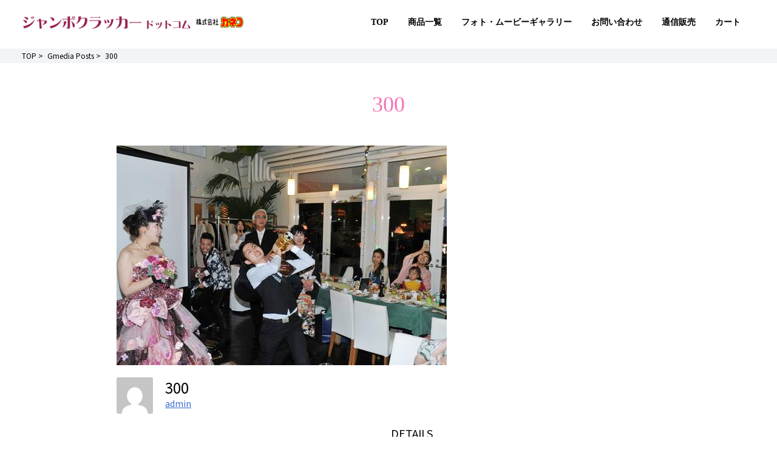

--- FILE ---
content_type: text/html; charset=UTF-8
request_url: https://www.jumbocracker.com/gmedia/300-jpg/
body_size: 15444
content:
<!DOCTYPE html>
<html lang="ja">

<head>

  <meta charset="UTF-8">
  <meta http-equiv="X-UA-Compatible" content="IE=edge">
  <meta name="viewport" content="width=device-width, initial-scale=1">
  <title>300 | ジャンボクラッカー.com</title>
  <link rel="profile" href="http://gmpg.org/xfn/11">
  <link rel="pingback" href="https://www.jumbocracker.com/xmlrpc.php">
  <script src="https://cdn.tailwindcss.com"></script>
  <link href="https://unpkg.com/aos@2.3.1/dist/aos.css" rel="stylesheet">
  <link rel="icon" href="https://www.jumbocracker.com/wp-content/themes/jumbocracker/favicon.ico" />
  <!-- <link rel="apple-touch-icon" sizes="180x180" href="https://www.jumbocracker.com/wp-content/themes/jumbocracker/icon/apple-touch-icon.png">
<link rel="icon" type="image/png" sizes="32x32" href="https://www.jumbocracker.com/wp-content/themes/jumbocracker/icon/favicon-32x32.png">
<link rel="icon" type="image/png" sizes="16x16" href="https://www.jumbocracker.com/wp-content/themes/jumbocracker/icon/favicon-16x16.png">
<link rel="manifest" href="https://www.jumbocracker.com/wp-content/themes/jumbocracker/icon/site.webmanifest">
<link rel="mask-icon" href="https://www.jumbocracker.com/wp-content/themes/jumbocracker/icon/safari-pinned-tab.svg" color="#5bbad5">
<meta name="msapplication-TileColor" content="#da532c">
<meta name="theme-color" content="#ffffff"> -->

  <link rel="stylesheet" href="https://cdn.jsdelivr.net/npm/swiper@9/swiper-bundle.min.css" />

  <link rel="stylesheet" href="https://www.jumbocracker.com/wp-content/themes/jumbocracker/style.css?param=aaa" type="text/css" />

<!-- Google tag (gtag.js) -->
<script async src="https://www.googletagmanager.com/gtag/js?id=AW-940128387"></script>
<script>
  window.dataLayer = window.dataLayer || [];
  function gtag(){dataLayer.push(arguments);}
  gtag('js', new Date());

  gtag('config', 'AW-940128387');
</script>
<script>
window.addEventListener('DOMContentLoaded', function () {
if (window.location.pathname === '/contact/') {
// 問い合わせ完了
if (document.querySelectorAll('.mw_wp_form_complete').length > 0) {
gtag('event', 'conversion', { 'send_to': 'AW-940128387/QifcCK3UluwaEIPxpMAD' });
}
// 問い合わせ確認画面拡張CV
if (document.querySelectorAll('.mw_wp_form_confirm.mw_wp_form_preview').length > 0) {
const email = document.querySelector('[name="mail1"]').value;
const tel = document.querySelector('[name="tel[data]"]').value.replace(/[^0-9]/g, '').replace('0', '+81') || "";
gtag('set', 'user_data', {
'email': email,
'phone_number': tel
});
}
}
// お問い合わせクリック
document.querySelectorAll('[href*="https://www.jumbocracker.com/contact"]').forEach(function (element) {
element.addEventListener('click', function () {
gtag('event', 'conversion', { 'send_to': 'AW-940128387/FsomCJCn8vAaEIPxpMAD' });
});
});
// 通話クリック
document.querySelectorAll('[href*="tel:"]').forEach(function (element) {
element.addEventListener('click', function () {
gtag('event', 'conversion', { 'send_to': 'AW-940128387/57RcCNrt9vAaEIPxpMAD' });
});
});
// 通販ページ閲覧
if (window.location.pathname === '/shop/') {
gtag('event', 'conversion', { 'send_to': 'AW-940128387/ToogCKLI8vAaEIPxpMAD' });
}
// 通販購入完了ページ
if (window.location.pathname === '/checkout/') {
var form = document.querySelector('form');
form.addEventListener("submit", function () {
gtag('event', 'conversion', {
'send_to': 'AW-940128387/8EOPCP2V8fAaEIPxpMAD'
});
})
}
});
</script>
  <title>300 &#8211; ジャンボクラッカー.com</title>
<meta name='robots' content='max-image-preview:large' />
<link rel="alternate" type="application/rss+xml" title="ジャンボクラッカー.com &raquo; フィード" href="https://www.jumbocracker.com/feed/" />
<link rel="alternate" type="application/rss+xml" title="ジャンボクラッカー.com &raquo; コメントフィード" href="https://www.jumbocracker.com/comments/feed/" />
		<!-- Gmedia Open Graph Meta Image -->
		<meta property="og:title" content="300"/>
		<meta property="og:description" content="カネコのジャンボクラッカー公式サイト"/>
		<meta property="og:image" content="https://www.jumbocracker.com/wp-content/grand-media/image/300.jpg"/>
		<!-- End Gmedia Open Graph Meta Image -->
		<link rel="alternate" type="application/rss+xml" title="ジャンボクラッカー.com &raquo; 300 のコメントのフィード" href="https://www.jumbocracker.com/gmedia/300-jpg/feed/" />
<link rel="alternate" title="oEmbed (JSON)" type="application/json+oembed" href="https://www.jumbocracker.com/wp-json/oembed/1.0/embed?url=https%3A%2F%2Fwww.jumbocracker.com%2Fgmedia%2F300-jpg%2F" />
<link rel="alternate" title="oEmbed (XML)" type="text/xml+oembed" href="https://www.jumbocracker.com/wp-json/oembed/1.0/embed?url=https%3A%2F%2Fwww.jumbocracker.com%2Fgmedia%2F300-jpg%2F&#038;format=xml" />
		<!-- This site uses the Google Analytics by MonsterInsights plugin v9.11.1 - Using Analytics tracking - https://www.monsterinsights.com/ -->
							<script src="//www.googletagmanager.com/gtag/js?id=G-1S95VTXL10"  data-cfasync="false" data-wpfc-render="false" type="text/javascript" async></script>
			<script data-cfasync="false" data-wpfc-render="false" type="text/javascript">
				var mi_version = '9.11.1';
				var mi_track_user = true;
				var mi_no_track_reason = '';
								var MonsterInsightsDefaultLocations = {"page_location":"https:\/\/www.jumbocracker.com\/gmedia\/300-jpg\/"};
								if ( typeof MonsterInsightsPrivacyGuardFilter === 'function' ) {
					var MonsterInsightsLocations = (typeof MonsterInsightsExcludeQuery === 'object') ? MonsterInsightsPrivacyGuardFilter( MonsterInsightsExcludeQuery ) : MonsterInsightsPrivacyGuardFilter( MonsterInsightsDefaultLocations );
				} else {
					var MonsterInsightsLocations = (typeof MonsterInsightsExcludeQuery === 'object') ? MonsterInsightsExcludeQuery : MonsterInsightsDefaultLocations;
				}

								var disableStrs = [
										'ga-disable-G-1S95VTXL10',
									];

				/* Function to detect opted out users */
				function __gtagTrackerIsOptedOut() {
					for (var index = 0; index < disableStrs.length; index++) {
						if (document.cookie.indexOf(disableStrs[index] + '=true') > -1) {
							return true;
						}
					}

					return false;
				}

				/* Disable tracking if the opt-out cookie exists. */
				if (__gtagTrackerIsOptedOut()) {
					for (var index = 0; index < disableStrs.length; index++) {
						window[disableStrs[index]] = true;
					}
				}

				/* Opt-out function */
				function __gtagTrackerOptout() {
					for (var index = 0; index < disableStrs.length; index++) {
						document.cookie = disableStrs[index] + '=true; expires=Thu, 31 Dec 2099 23:59:59 UTC; path=/';
						window[disableStrs[index]] = true;
					}
				}

				if ('undefined' === typeof gaOptout) {
					function gaOptout() {
						__gtagTrackerOptout();
					}
				}
								window.dataLayer = window.dataLayer || [];

				window.MonsterInsightsDualTracker = {
					helpers: {},
					trackers: {},
				};
				if (mi_track_user) {
					function __gtagDataLayer() {
						dataLayer.push(arguments);
					}

					function __gtagTracker(type, name, parameters) {
						if (!parameters) {
							parameters = {};
						}

						if (parameters.send_to) {
							__gtagDataLayer.apply(null, arguments);
							return;
						}

						if (type === 'event') {
														parameters.send_to = monsterinsights_frontend.v4_id;
							var hookName = name;
							if (typeof parameters['event_category'] !== 'undefined') {
								hookName = parameters['event_category'] + ':' + name;
							}

							if (typeof MonsterInsightsDualTracker.trackers[hookName] !== 'undefined') {
								MonsterInsightsDualTracker.trackers[hookName](parameters);
							} else {
								__gtagDataLayer('event', name, parameters);
							}
							
						} else {
							__gtagDataLayer.apply(null, arguments);
						}
					}

					__gtagTracker('js', new Date());
					__gtagTracker('set', {
						'developer_id.dZGIzZG': true,
											});
					if ( MonsterInsightsLocations.page_location ) {
						__gtagTracker('set', MonsterInsightsLocations);
					}
										__gtagTracker('config', 'G-1S95VTXL10', {"forceSSL":"true","link_attribution":"true"} );
										window.gtag = __gtagTracker;										(function () {
						/* https://developers.google.com/analytics/devguides/collection/analyticsjs/ */
						/* ga and __gaTracker compatibility shim. */
						var noopfn = function () {
							return null;
						};
						var newtracker = function () {
							return new Tracker();
						};
						var Tracker = function () {
							return null;
						};
						var p = Tracker.prototype;
						p.get = noopfn;
						p.set = noopfn;
						p.send = function () {
							var args = Array.prototype.slice.call(arguments);
							args.unshift('send');
							__gaTracker.apply(null, args);
						};
						var __gaTracker = function () {
							var len = arguments.length;
							if (len === 0) {
								return;
							}
							var f = arguments[len - 1];
							if (typeof f !== 'object' || f === null || typeof f.hitCallback !== 'function') {
								if ('send' === arguments[0]) {
									var hitConverted, hitObject = false, action;
									if ('event' === arguments[1]) {
										if ('undefined' !== typeof arguments[3]) {
											hitObject = {
												'eventAction': arguments[3],
												'eventCategory': arguments[2],
												'eventLabel': arguments[4],
												'value': arguments[5] ? arguments[5] : 1,
											}
										}
									}
									if ('pageview' === arguments[1]) {
										if ('undefined' !== typeof arguments[2]) {
											hitObject = {
												'eventAction': 'page_view',
												'page_path': arguments[2],
											}
										}
									}
									if (typeof arguments[2] === 'object') {
										hitObject = arguments[2];
									}
									if (typeof arguments[5] === 'object') {
										Object.assign(hitObject, arguments[5]);
									}
									if ('undefined' !== typeof arguments[1].hitType) {
										hitObject = arguments[1];
										if ('pageview' === hitObject.hitType) {
											hitObject.eventAction = 'page_view';
										}
									}
									if (hitObject) {
										action = 'timing' === arguments[1].hitType ? 'timing_complete' : hitObject.eventAction;
										hitConverted = mapArgs(hitObject);
										__gtagTracker('event', action, hitConverted);
									}
								}
								return;
							}

							function mapArgs(args) {
								var arg, hit = {};
								var gaMap = {
									'eventCategory': 'event_category',
									'eventAction': 'event_action',
									'eventLabel': 'event_label',
									'eventValue': 'event_value',
									'nonInteraction': 'non_interaction',
									'timingCategory': 'event_category',
									'timingVar': 'name',
									'timingValue': 'value',
									'timingLabel': 'event_label',
									'page': 'page_path',
									'location': 'page_location',
									'title': 'page_title',
									'referrer' : 'page_referrer',
								};
								for (arg in args) {
																		if (!(!args.hasOwnProperty(arg) || !gaMap.hasOwnProperty(arg))) {
										hit[gaMap[arg]] = args[arg];
									} else {
										hit[arg] = args[arg];
									}
								}
								return hit;
							}

							try {
								f.hitCallback();
							} catch (ex) {
							}
						};
						__gaTracker.create = newtracker;
						__gaTracker.getByName = newtracker;
						__gaTracker.getAll = function () {
							return [];
						};
						__gaTracker.remove = noopfn;
						__gaTracker.loaded = true;
						window['__gaTracker'] = __gaTracker;
					})();
									} else {
										console.log("");
					(function () {
						function __gtagTracker() {
							return null;
						}

						window['__gtagTracker'] = __gtagTracker;
						window['gtag'] = __gtagTracker;
					})();
									}
			</script>
							<!-- / Google Analytics by MonsterInsights -->
		<style id='wp-img-auto-sizes-contain-inline-css' type='text/css'>
img:is([sizes=auto i],[sizes^="auto," i]){contain-intrinsic-size:3000px 1500px}
/*# sourceURL=wp-img-auto-sizes-contain-inline-css */
</style>
<link rel='stylesheet' id='algori_image_video_slider-cgb-slick-css-css' href='https://www.jumbocracker.com/wp-content/plugins/algori-image-video-slider/dist/slick/slick.css?ver=6.9' type='text/css' media='all' />
<link rel='stylesheet' id='algori_image_video_slider-cgb-slick-theme-css-css' href='https://www.jumbocracker.com/wp-content/plugins/algori-image-video-slider/dist/slick/slick-theme.css?ver=6.9' type='text/css' media='all' />
<style id='wp-emoji-styles-inline-css' type='text/css'>

	img.wp-smiley, img.emoji {
		display: inline !important;
		border: none !important;
		box-shadow: none !important;
		height: 1em !important;
		width: 1em !important;
		margin: 0 0.07em !important;
		vertical-align: -0.1em !important;
		background: none !important;
		padding: 0 !important;
	}
/*# sourceURL=wp-emoji-styles-inline-css */
</style>
<style id='wp-block-library-inline-css' type='text/css'>
:root{--wp-block-synced-color:#7a00df;--wp-block-synced-color--rgb:122,0,223;--wp-bound-block-color:var(--wp-block-synced-color);--wp-editor-canvas-background:#ddd;--wp-admin-theme-color:#007cba;--wp-admin-theme-color--rgb:0,124,186;--wp-admin-theme-color-darker-10:#006ba1;--wp-admin-theme-color-darker-10--rgb:0,107,160.5;--wp-admin-theme-color-darker-20:#005a87;--wp-admin-theme-color-darker-20--rgb:0,90,135;--wp-admin-border-width-focus:2px}@media (min-resolution:192dpi){:root{--wp-admin-border-width-focus:1.5px}}.wp-element-button{cursor:pointer}:root .has-very-light-gray-background-color{background-color:#eee}:root .has-very-dark-gray-background-color{background-color:#313131}:root .has-very-light-gray-color{color:#eee}:root .has-very-dark-gray-color{color:#313131}:root .has-vivid-green-cyan-to-vivid-cyan-blue-gradient-background{background:linear-gradient(135deg,#00d084,#0693e3)}:root .has-purple-crush-gradient-background{background:linear-gradient(135deg,#34e2e4,#4721fb 50%,#ab1dfe)}:root .has-hazy-dawn-gradient-background{background:linear-gradient(135deg,#faaca8,#dad0ec)}:root .has-subdued-olive-gradient-background{background:linear-gradient(135deg,#fafae1,#67a671)}:root .has-atomic-cream-gradient-background{background:linear-gradient(135deg,#fdd79a,#004a59)}:root .has-nightshade-gradient-background{background:linear-gradient(135deg,#330968,#31cdcf)}:root .has-midnight-gradient-background{background:linear-gradient(135deg,#020381,#2874fc)}:root{--wp--preset--font-size--normal:16px;--wp--preset--font-size--huge:42px}.has-regular-font-size{font-size:1em}.has-larger-font-size{font-size:2.625em}.has-normal-font-size{font-size:var(--wp--preset--font-size--normal)}.has-huge-font-size{font-size:var(--wp--preset--font-size--huge)}.has-text-align-center{text-align:center}.has-text-align-left{text-align:left}.has-text-align-right{text-align:right}.has-fit-text{white-space:nowrap!important}#end-resizable-editor-section{display:none}.aligncenter{clear:both}.items-justified-left{justify-content:flex-start}.items-justified-center{justify-content:center}.items-justified-right{justify-content:flex-end}.items-justified-space-between{justify-content:space-between}.screen-reader-text{border:0;clip-path:inset(50%);height:1px;margin:-1px;overflow:hidden;padding:0;position:absolute;width:1px;word-wrap:normal!important}.screen-reader-text:focus{background-color:#ddd;clip-path:none;color:#444;display:block;font-size:1em;height:auto;left:5px;line-height:normal;padding:15px 23px 14px;text-decoration:none;top:5px;width:auto;z-index:100000}html :where(.has-border-color){border-style:solid}html :where([style*=border-top-color]){border-top-style:solid}html :where([style*=border-right-color]){border-right-style:solid}html :where([style*=border-bottom-color]){border-bottom-style:solid}html :where([style*=border-left-color]){border-left-style:solid}html :where([style*=border-width]){border-style:solid}html :where([style*=border-top-width]){border-top-style:solid}html :where([style*=border-right-width]){border-right-style:solid}html :where([style*=border-bottom-width]){border-bottom-style:solid}html :where([style*=border-left-width]){border-left-style:solid}html :where(img[class*=wp-image-]){height:auto;max-width:100%}:where(figure){margin:0 0 1em}html :where(.is-position-sticky){--wp-admin--admin-bar--position-offset:var(--wp-admin--admin-bar--height,0px)}@media screen and (max-width:600px){html :where(.is-position-sticky){--wp-admin--admin-bar--position-offset:0px}}

/*# sourceURL=wp-block-library-inline-css */
</style><style id='global-styles-inline-css' type='text/css'>
:root{--wp--preset--aspect-ratio--square: 1;--wp--preset--aspect-ratio--4-3: 4/3;--wp--preset--aspect-ratio--3-4: 3/4;--wp--preset--aspect-ratio--3-2: 3/2;--wp--preset--aspect-ratio--2-3: 2/3;--wp--preset--aspect-ratio--16-9: 16/9;--wp--preset--aspect-ratio--9-16: 9/16;--wp--preset--color--black: #000000;--wp--preset--color--cyan-bluish-gray: #abb8c3;--wp--preset--color--white: #ffffff;--wp--preset--color--pale-pink: #f78da7;--wp--preset--color--vivid-red: #cf2e2e;--wp--preset--color--luminous-vivid-orange: #ff6900;--wp--preset--color--luminous-vivid-amber: #fcb900;--wp--preset--color--light-green-cyan: #7bdcb5;--wp--preset--color--vivid-green-cyan: #00d084;--wp--preset--color--pale-cyan-blue: #8ed1fc;--wp--preset--color--vivid-cyan-blue: #0693e3;--wp--preset--color--vivid-purple: #9b51e0;--wp--preset--gradient--vivid-cyan-blue-to-vivid-purple: linear-gradient(135deg,rgb(6,147,227) 0%,rgb(155,81,224) 100%);--wp--preset--gradient--light-green-cyan-to-vivid-green-cyan: linear-gradient(135deg,rgb(122,220,180) 0%,rgb(0,208,130) 100%);--wp--preset--gradient--luminous-vivid-amber-to-luminous-vivid-orange: linear-gradient(135deg,rgb(252,185,0) 0%,rgb(255,105,0) 100%);--wp--preset--gradient--luminous-vivid-orange-to-vivid-red: linear-gradient(135deg,rgb(255,105,0) 0%,rgb(207,46,46) 100%);--wp--preset--gradient--very-light-gray-to-cyan-bluish-gray: linear-gradient(135deg,rgb(238,238,238) 0%,rgb(169,184,195) 100%);--wp--preset--gradient--cool-to-warm-spectrum: linear-gradient(135deg,rgb(74,234,220) 0%,rgb(151,120,209) 20%,rgb(207,42,186) 40%,rgb(238,44,130) 60%,rgb(251,105,98) 80%,rgb(254,248,76) 100%);--wp--preset--gradient--blush-light-purple: linear-gradient(135deg,rgb(255,206,236) 0%,rgb(152,150,240) 100%);--wp--preset--gradient--blush-bordeaux: linear-gradient(135deg,rgb(254,205,165) 0%,rgb(254,45,45) 50%,rgb(107,0,62) 100%);--wp--preset--gradient--luminous-dusk: linear-gradient(135deg,rgb(255,203,112) 0%,rgb(199,81,192) 50%,rgb(65,88,208) 100%);--wp--preset--gradient--pale-ocean: linear-gradient(135deg,rgb(255,245,203) 0%,rgb(182,227,212) 50%,rgb(51,167,181) 100%);--wp--preset--gradient--electric-grass: linear-gradient(135deg,rgb(202,248,128) 0%,rgb(113,206,126) 100%);--wp--preset--gradient--midnight: linear-gradient(135deg,rgb(2,3,129) 0%,rgb(40,116,252) 100%);--wp--preset--font-size--small: 13px;--wp--preset--font-size--medium: 20px;--wp--preset--font-size--large: 36px;--wp--preset--font-size--x-large: 42px;--wp--preset--spacing--20: 0.44rem;--wp--preset--spacing--30: 0.67rem;--wp--preset--spacing--40: 1rem;--wp--preset--spacing--50: 1.5rem;--wp--preset--spacing--60: 2.25rem;--wp--preset--spacing--70: 3.38rem;--wp--preset--spacing--80: 5.06rem;--wp--preset--shadow--natural: 6px 6px 9px rgba(0, 0, 0, 0.2);--wp--preset--shadow--deep: 12px 12px 50px rgba(0, 0, 0, 0.4);--wp--preset--shadow--sharp: 6px 6px 0px rgba(0, 0, 0, 0.2);--wp--preset--shadow--outlined: 6px 6px 0px -3px rgb(255, 255, 255), 6px 6px rgb(0, 0, 0);--wp--preset--shadow--crisp: 6px 6px 0px rgb(0, 0, 0);}:where(.is-layout-flex){gap: 0.5em;}:where(.is-layout-grid){gap: 0.5em;}body .is-layout-flex{display: flex;}.is-layout-flex{flex-wrap: wrap;align-items: center;}.is-layout-flex > :is(*, div){margin: 0;}body .is-layout-grid{display: grid;}.is-layout-grid > :is(*, div){margin: 0;}:where(.wp-block-columns.is-layout-flex){gap: 2em;}:where(.wp-block-columns.is-layout-grid){gap: 2em;}:where(.wp-block-post-template.is-layout-flex){gap: 1.25em;}:where(.wp-block-post-template.is-layout-grid){gap: 1.25em;}.has-black-color{color: var(--wp--preset--color--black) !important;}.has-cyan-bluish-gray-color{color: var(--wp--preset--color--cyan-bluish-gray) !important;}.has-white-color{color: var(--wp--preset--color--white) !important;}.has-pale-pink-color{color: var(--wp--preset--color--pale-pink) !important;}.has-vivid-red-color{color: var(--wp--preset--color--vivid-red) !important;}.has-luminous-vivid-orange-color{color: var(--wp--preset--color--luminous-vivid-orange) !important;}.has-luminous-vivid-amber-color{color: var(--wp--preset--color--luminous-vivid-amber) !important;}.has-light-green-cyan-color{color: var(--wp--preset--color--light-green-cyan) !important;}.has-vivid-green-cyan-color{color: var(--wp--preset--color--vivid-green-cyan) !important;}.has-pale-cyan-blue-color{color: var(--wp--preset--color--pale-cyan-blue) !important;}.has-vivid-cyan-blue-color{color: var(--wp--preset--color--vivid-cyan-blue) !important;}.has-vivid-purple-color{color: var(--wp--preset--color--vivid-purple) !important;}.has-black-background-color{background-color: var(--wp--preset--color--black) !important;}.has-cyan-bluish-gray-background-color{background-color: var(--wp--preset--color--cyan-bluish-gray) !important;}.has-white-background-color{background-color: var(--wp--preset--color--white) !important;}.has-pale-pink-background-color{background-color: var(--wp--preset--color--pale-pink) !important;}.has-vivid-red-background-color{background-color: var(--wp--preset--color--vivid-red) !important;}.has-luminous-vivid-orange-background-color{background-color: var(--wp--preset--color--luminous-vivid-orange) !important;}.has-luminous-vivid-amber-background-color{background-color: var(--wp--preset--color--luminous-vivid-amber) !important;}.has-light-green-cyan-background-color{background-color: var(--wp--preset--color--light-green-cyan) !important;}.has-vivid-green-cyan-background-color{background-color: var(--wp--preset--color--vivid-green-cyan) !important;}.has-pale-cyan-blue-background-color{background-color: var(--wp--preset--color--pale-cyan-blue) !important;}.has-vivid-cyan-blue-background-color{background-color: var(--wp--preset--color--vivid-cyan-blue) !important;}.has-vivid-purple-background-color{background-color: var(--wp--preset--color--vivid-purple) !important;}.has-black-border-color{border-color: var(--wp--preset--color--black) !important;}.has-cyan-bluish-gray-border-color{border-color: var(--wp--preset--color--cyan-bluish-gray) !important;}.has-white-border-color{border-color: var(--wp--preset--color--white) !important;}.has-pale-pink-border-color{border-color: var(--wp--preset--color--pale-pink) !important;}.has-vivid-red-border-color{border-color: var(--wp--preset--color--vivid-red) !important;}.has-luminous-vivid-orange-border-color{border-color: var(--wp--preset--color--luminous-vivid-orange) !important;}.has-luminous-vivid-amber-border-color{border-color: var(--wp--preset--color--luminous-vivid-amber) !important;}.has-light-green-cyan-border-color{border-color: var(--wp--preset--color--light-green-cyan) !important;}.has-vivid-green-cyan-border-color{border-color: var(--wp--preset--color--vivid-green-cyan) !important;}.has-pale-cyan-blue-border-color{border-color: var(--wp--preset--color--pale-cyan-blue) !important;}.has-vivid-cyan-blue-border-color{border-color: var(--wp--preset--color--vivid-cyan-blue) !important;}.has-vivid-purple-border-color{border-color: var(--wp--preset--color--vivid-purple) !important;}.has-vivid-cyan-blue-to-vivid-purple-gradient-background{background: var(--wp--preset--gradient--vivid-cyan-blue-to-vivid-purple) !important;}.has-light-green-cyan-to-vivid-green-cyan-gradient-background{background: var(--wp--preset--gradient--light-green-cyan-to-vivid-green-cyan) !important;}.has-luminous-vivid-amber-to-luminous-vivid-orange-gradient-background{background: var(--wp--preset--gradient--luminous-vivid-amber-to-luminous-vivid-orange) !important;}.has-luminous-vivid-orange-to-vivid-red-gradient-background{background: var(--wp--preset--gradient--luminous-vivid-orange-to-vivid-red) !important;}.has-very-light-gray-to-cyan-bluish-gray-gradient-background{background: var(--wp--preset--gradient--very-light-gray-to-cyan-bluish-gray) !important;}.has-cool-to-warm-spectrum-gradient-background{background: var(--wp--preset--gradient--cool-to-warm-spectrum) !important;}.has-blush-light-purple-gradient-background{background: var(--wp--preset--gradient--blush-light-purple) !important;}.has-blush-bordeaux-gradient-background{background: var(--wp--preset--gradient--blush-bordeaux) !important;}.has-luminous-dusk-gradient-background{background: var(--wp--preset--gradient--luminous-dusk) !important;}.has-pale-ocean-gradient-background{background: var(--wp--preset--gradient--pale-ocean) !important;}.has-electric-grass-gradient-background{background: var(--wp--preset--gradient--electric-grass) !important;}.has-midnight-gradient-background{background: var(--wp--preset--gradient--midnight) !important;}.has-small-font-size{font-size: var(--wp--preset--font-size--small) !important;}.has-medium-font-size{font-size: var(--wp--preset--font-size--medium) !important;}.has-large-font-size{font-size: var(--wp--preset--font-size--large) !important;}.has-x-large-font-size{font-size: var(--wp--preset--font-size--x-large) !important;}
/*# sourceURL=global-styles-inline-css */
</style>

<style id='classic-theme-styles-inline-css' type='text/css'>
/*! This file is auto-generated */
.wp-block-button__link{color:#fff;background-color:#32373c;border-radius:9999px;box-shadow:none;text-decoration:none;padding:calc(.667em + 2px) calc(1.333em + 2px);font-size:1.125em}.wp-block-file__button{background:#32373c;color:#fff;text-decoration:none}
/*# sourceURL=/wp-includes/css/classic-themes.min.css */
</style>
<link rel='stylesheet' id='woocommerce-layout-css' href='https://www.jumbocracker.com/wp-content/plugins/woocommerce/assets/css/woocommerce-layout.css?ver=7.7.0' type='text/css' media='all' />
<link rel='stylesheet' id='woocommerce-smallscreen-css' href='https://www.jumbocracker.com/wp-content/plugins/woocommerce/assets/css/woocommerce-smallscreen.css?ver=7.7.0' type='text/css' media='only screen and (max-width: 768px)' />
<link rel='stylesheet' id='woocommerce-general-css' href='https://www.jumbocracker.com/wp-content/plugins/woocommerce/assets/css/woocommerce.css?ver=7.7.0' type='text/css' media='all' />
<style id='woocommerce-inline-inline-css' type='text/css'>
.woocommerce form .form-row .required { visibility: visible; }
/*# sourceURL=woocommerce-inline-inline-css */
</style>
<link rel='stylesheet' id='gmedia-global-frontend-css' href='https://www.jumbocracker.com/wp-content/plugins/grand-media/assets/gmedia.global.front.css?ver=1.15.0' type='text/css' media='all' />
<script type="text/javascript" src="https://www.jumbocracker.com/wp-includes/js/jquery/jquery.min.js?ver=3.7.1" id="jquery-core-js"></script>
<script type="text/javascript" src="https://www.jumbocracker.com/wp-includes/js/jquery/jquery-migrate.min.js?ver=3.4.1" id="jquery-migrate-js"></script>
<script type="text/javascript" src="https://www.jumbocracker.com/wp-content/plugins/algori-image-video-slider/dist/slick/slick.js?ver=6.9" id="algori_image_video_slider-cgb-slick-js-js"></script>
<script type="text/javascript" id="algori_image_video_slider-cgb-slick-js-js-after">
/* <![CDATA[ */
jQuery( document ).ready(function($) { $(".wp-block-algori-image-video-slider-block-algori-image-video-slider").slick({ }); });
//# sourceURL=algori_image_video_slider-cgb-slick-js-js-after
/* ]]> */
</script>
<script type="text/javascript" src="https://www.jumbocracker.com/wp-content/plugins/google-analytics-for-wordpress/assets/js/frontend-gtag.min.js?ver=9.11.1" id="monsterinsights-frontend-script-js" async="async" data-wp-strategy="async"></script>
<script data-cfasync="false" data-wpfc-render="false" type="text/javascript" id='monsterinsights-frontend-script-js-extra'>/* <![CDATA[ */
var monsterinsights_frontend = {"js_events_tracking":"true","download_extensions":"doc,pdf,ppt,zip,xls,docx,pptx,xlsx","inbound_paths":"[{\"path\":\"\\\/go\\\/\",\"label\":\"affiliate\"},{\"path\":\"\\\/recommend\\\/\",\"label\":\"affiliate\"}]","home_url":"https:\/\/www.jumbocracker.com","hash_tracking":"false","v4_id":"G-1S95VTXL10"};/* ]]> */
</script>
<link rel="https://api.w.org/" href="https://www.jumbocracker.com/wp-json/" /><link rel="EditURI" type="application/rsd+xml" title="RSD" href="https://www.jumbocracker.com/xmlrpc.php?rsd" />
<meta name="generator" content="WordPress 6.9" />
<meta name="generator" content="WooCommerce 7.7.0" />
<link rel='shortlink' href='https://www.jumbocracker.com/?p=949' />

<!-- <meta name="GmediaGallery" version="1.22.0/1.8.0" license="" /> -->
	<noscript><style>.woocommerce-product-gallery{ opacity: 1 !important; }</style></noscript>
	</head>

<body>
  <header class="fixed top-0 w-full pt-4 pb-6 z-50">
    <div class="container flex items-center">

      <div class="w-3/5 max-w-[278px]">
        <a href="https://www.jumbocracker.com/">
          <img class="block" src="https://www.jumbocracker.com/wp-content/themes/jumbocracker/img/logo-header.png" alt="ジャンボクラッカードットコム">
        </a>
      </div>
      <div class="w-20 mx-2">
        <img class="block" src="https://www.jumbocracker.com/wp-content/themes/jumbocracker/img/logo-kaneko-s.png" alt="株式会社カネコ">
      </div>

      <div class="ml-auto flex">
        <a class="lg:hidden mr-4" href="https://www.jumbocracker.com/cart">
          <svg class="w-6" xmlns="http://www.w3.org/2000/svg" viewBox="0 0 29.367 28">
            <g id="グループ_52" data-name="グループ 52" transform="translate(-3 -3.5)">
              <path id="パス_11" data-name="パス 11" d="M14.217,22.871h12.5l2.619-11.114H11.861Zm14.576,2.747h-16.6L8.123,6.247H3V3.5h7.148L11.3,9.029H32.367Z" fill="#972153" fill-rule="evenodd" />
              <circle id="楕円形_31" data-name="楕円形 31" cx="1.765" cy="1.765" r="1.765" transform="translate(13.366 27.971)" fill="#972153" />
              <circle id="楕円形_32" data-name="楕円形 32" cx="1.765" cy="1.765" r="1.765" transform="translate(26.626 27.971)" fill="#972153" />
            </g>
          </svg>
        </a>

        <button class="text-[#972153] lg:hidden" onclick="toggleMenu()" id="spMenu">
          <svg class="w-6 h-6" viewBox='0 0 24 24' version='1.1' xmlns='http://www.w3.org/2000/svg' xmlns:xlink='http://www.w3.org/1999/xlink'>
            <title>menu_line</title>
            <g id='页面-1' stroke='none' stroke-width='1' fill='none' fill-rule='evenodd'>
              <g id='Editor' transform='translate(-1248.000000, 0.000000)' fill-rule='nonzero'>
                <g id='menu_line' transform='translate(1248.000000, 0.000000)'>
                  <rect id='矩形' transform='translate(12.000000, 12.000000) scale(-1, 1) translate(-12.000000, -12.000000) ' x='0' y='0' width='24' height='24'></rect>
                  <path d='M20,18 C20.5523,18 21,18.4477 21,19 C21,19.51285 20.613973,19.9355092 20.1166239,19.9932725 L20,20 L4,20 C3.44772,20 3,19.5523 3,19 C3,18.48715 3.38604429,18.0644908 3.88337975,18.0067275 L4,18 L20,18 Z M20,11 C20.5523,11 21,11.4477 21,12 C21,12.5523 20.5523,13 20,13 L4,13 C3.44772,13 3,12.5523 3,12 C3,11.4477 3.44772,11 4,11 L20,11 Z M20,4 C20.5523,4 21,4.44772 21,5 C21,5.55228 20.5523,6 20,6 L4,6 C3.44772,6 3,5.55228 3,5 C3,4.44772 3.44772,4 4,4 L20,4 Z' id='形状' class="fill-current"></path>
                </g>
              </g>
            </g>
          </svg>
        </button>
      </div>

      <ul class="absolute top-14 right-1 mx-1 drop-shadow lg:drop-shadow-none lg:leading-tight lg:relative lg:top-auto bg-white lg:!flex lg:justify-end lg:gap-x-4 text-sm serif font-bold" id="spMenuList" style="display: none;">
        <li class="border-b border-gray-200 lg:border-0 hover:bg-gray-100 transition"><a class="block px-4 py-3" href="https://www.jumbocracker.com/">TOP</a></li>
        <li class="border-b border-gray-200 lg:border-0 hover:bg-gray-100 transition"><a class="block px-4 py-3" href="https://www.jumbocracker.com/products">商品一覧</a></li>
        <li class="border-b border-gray-100 lg:border-0 hover:bg-gray-100 transition"><a class="block px-4 py-3" href="https://www.jumbocracker.com/gallery">フォト・ムービーギャラリー</a></li>
        <li class="border-b border-gray-100 lg:border-0 hover:bg-gray-100 transition lg:hidden"><a class="block px-4 py-3" href="https://www.jumbocracker.com/wedding">結婚式でのご利用について</a></li>
        <li class="border-b border-gray-100 lg:border-0 hover:bg-gray-100 transition lg:hidden"><a class="block px-4 py-3" href="https://www.jumbocracker.com/events">イベントでのご利用について</a></li>
		<li class="border-b border-gray-100 lg:border-0 hover:bg-gray-100 transition"><a class="block px-4 py-3" href="https://www.jumbocracker.com/contact">お問い合わせ</a></li>
        <li class="border-b border-gray-100 lg:border-0 hover:bg-gray-100 transition"><a class="block px-4 py-3" href="https://www.jumbocracker.com/shop">通信販売</a></li>
        <li class="border-b border-gray-100 lg:border-0 hover:bg-gray-100 transition lg:hidden"><a class="block px-4 py-3" href="https://www.jumbocracker.com/news">新着情報一覧</a></li>
        <li class="border-b border-gray-100 lg:border-0 hover:bg-gray-100 transition lg:hidden"><a class="block px-4 py-3" href="https://www.jumbocracker.com/media">メディア掲載履歴一覧</a></li>
        <li class="border-b border-gray-100 lg:border-0 hover:bg-gray-100 transition lg:hidden"><a class="block px-4 py-3" href="https://www.jumbocracker.com/original">オリジナルクラッカー製作</a></li>
        <li class="border-b border-gray-100 lg:border-0 hover:bg-gray-100 transition lg:hidden"><a class="block px-4 py-3" href="https://www.jumbocracker.com/download">販促資料ダウンロード<span class="text-xs lg:hidden">（お取り扱い会社様向け）</span></a></li>
        <li class="border-b border-gray-100 lg:border-0 hover:bg-gray-100 transition lg:hidden"><a class="block px-4 py-3" href="https://www.p-kaneko.co.jp/%E4%BC%9A%E7%A4%BE%E6%A6%82%E8%A6%81" target="_blank">会社概要<span class="text-xs">（コーポレートサイト）</span></a></li>
        <li class="border-b border-gray-100 lg:border-0 hover:bg-gray-100 transition lg:hidden"><a class="block px-4 py-3" href="https://www.jumbocracker.com/tokushoho">特定商取引法上の表記</a></li>
        <li class="border-b border-gray-100 lg:border-0 hover:bg-gray-100 transition lg:hidden"><a class="block px-4 py-3" href="https://www.jumbocracker.com/privacy-policy">プライバシーポリシー</a></li>
        <li class="border-b border-gray-100 lg:border-0 hover:bg-gray-100 transition hidden lg:inline-block"><a class="block px-4 py-3" href="https://www.jumbocracker.com/cart">カート</a></li>
      </ul>
    </div>
  </header>
<main class="overflow-hidden pt-14 md:pt-16 lg:pt-20">

  <div class="bg-gray-100">
    <div class="container mx-auto text-xs space-x-1 px-4 py-1">
      <!-- Breadcrumb NavXT 7.2.0 -->
<span property="itemListElement" typeof="ListItem"><a property="item" typeof="WebPage" title="Go to ジャンボクラッカー.com." href="https://www.jumbocracker.com" class="home" >TOP</a><meta property="position" content="1"></span> &gt; <span property="itemListElement" typeof="ListItem"><a property="item" typeof="WebPage" title="Gmedia Postsへ移動する" href="https://www.jumbocracker.com/gmedia/" class="archive post-gmedia-archive" ><span property="name">Gmedia Posts</span></a><meta property="position" content="2"></span> &gt; <span property="itemListElement" typeof="ListItem"><span property="name" class="post post-gmedia current-item">300</span><meta property="url" content="https://www.jumbocracker.com/gmedia/300-jpg/"><meta property="position" content="3"></span>    </div>
  </div>
  
  <div class="container text-center py-12">
    <p class="serif text-pink-400 text-4xl">
    300    </p>
  </div>
  
  <section class="pb-16">
    <div class="container">
      <div class="post-format max-w-4xl mx-auto mb-4" >
        <div class="GmediaGallery_SinglePage">					<a class="gmedia-item-link" rel="gmedia-item"						href="https://www.jumbocracker.com/wp-content/grand-media/image/300.jpg"><img class="gmedia-item"							style="max-width:100%;"							src="https://www.jumbocracker.com/wp-content/grand-media/image/300.jpg"							alt="300"/></a>										<div class="gmsingle_wrapper gmsingle_clearfix">						<script type="text/html" class="gm_script2html">							<div class="gmsingle_photo_header gmsingle_clearfix">								<div class="gmsingle_name_wrap gmsingle_clearfix">																			<div class="gmsingle_user_avatar">											<a class="gmsingle_user_avatar_link"												href="https://www.jumbocracker.com/author/admin/"><img													src="https://secure.gravatar.com/avatar/b18cb2bcb74ae24453a44a51dad07d81b7c45c1ac6c6f5c2939dc921ecc34211?s=60&#038;d=mm&#038;r=g" alt=""/></a>										</div>																		<div class="gmsingle_title_author">										<div class="gmsingle_title">											300											&nbsp;										</div>										<div class="gmsingle_author_name">											<a class="gmsingle_author_link"												href="https://www.jumbocracker.com/author/admin/">admin</a>										</div>									</div>								</div>							</div>						</script>						<div class="gmsingle_photo_info">							<div class="gmsingle_description_wrap">																<script type="text/html" class="gm_script2html">																	</script>							</div>							<script type="text/html" class="gm_script2html">																<div class="gmsingle_details_section">									<div class="gmsingle_details_title">Details</div>									<div class="gmsingle_slide_details">																				<div class='gmsingle_meta'>																						<div class='gmsingle_clearfix'>												<span class='gmsingle_meta_key'>Uploaded</span>												<span class='gmsingle_meta_value'>2023年4月22日</span>											</div>										</div>									</div>								</div>							</script>						</div>					</div>					<style>						.gmsingle_clearfix {							display: block;						}						.gmsingle_clearfix::after {							visibility: hidden;							display: block;							font-size: 0;							content: ' ';							clear: both;							height: 0;						}						.gmsingle_wrapper {							margin: 0 auto;						}						.gmsingle_wrapper * {							-webkit-box-sizing: border-box;							-moz-box-sizing: border-box;							box-sizing: border-box;						}						.gmsingle_photo_header {							margin-bottom: 15px;						}						.gmsingle_name_wrap {							padding: 24px 0 2px 80px;							height: 85px;							max-width: 100%;							overflow: hidden;							white-space: nowrap;							position: relative;						}						.gmsingle_name_wrap .gmsingle_user_avatar {							position: absolute;							top: 20px;							left: 0;						}						.gmsingle_name_wrap .gmsingle_user_avatar a.gmsingle_user_avatar_link {							display: block;							text-decoration: none;						}						.gmsingle_name_wrap .gmsingle_user_avatar img {							height: 60px !important;							width: auto;							overflow: hidden;							border-radius: 3px;						}						.gmsingle_name_wrap .gmsingle_title_author {							display: inline-block;							vertical-align: top;							max-width: 100%;						}						.gmsingle_name_wrap .gmsingle_title_author .gmsingle_title {							text-rendering: auto;							font-weight: 100;							font-size: 24px;							width: 100%;							overflow: hidden;							white-space: nowrap;							text-overflow: ellipsis;							margin: 0;							padding: 1px 0;							height: 1.1em;							line-height: 1;							box-sizing: content-box;							letter-spacing: 0;							text-transform: capitalize;						}						.gmsingle_name_wrap .gmsingle_title_author > div {							font-size: 14px;						}						.gmsingle_name_wrap .gmsingle_title_author .gmsingle_author_name {							float: left;						}						.gmsingle_name_wrap .gmsingle_title_author a {							font-size: inherit;						}						.gmsingle_photo_info {							display: flex;							flex-wrap: wrap;						}						.gmsingle_details_title {							margin: 0;							padding: 0;							text-transform: uppercase;							font-size: 18px;							line-height: 1em;							font-weight: 300;							height: 1.1em;							display: inline-block;							overflow: visible;							border: none;						}						.gmsingle_description_wrap {							flex: 1;							overflow: hidden;							min-width: 220px;							max-width: 100%;							padding-right: 7px;							margin-bottom: 30px;						}						.gmsingle_description_wrap .gmsingle_terms {							overflow: hidden;							margin: 0;							position: relative;							font-size: 14px;							font-weight: 300;						}						.gmsingle_description_wrap .gmsingle_term_label {							margin-right: 10px;						}						.gmsingle_description_wrap .gmsingle_term_label:empty {							display: none;						}						.gmsingle_description_wrap .gmsingle_terms .gmsingle_term {							display: inline-block;							margin: 0 12px 1px 0;						}						.gmsingle_description_wrap .gmsingle_terms .gmsingle_term a {							white-space: nowrap;						}						.gmsingle_details_section {							flex: 1;							width: 33%;							padding-right: 7px;							padding-left: 7px;							min-width: 220px;							max-width: 100%;						}						.gmsingle_details_section .gmsingle_slide_details {							margin: 20px 0;						}						.gmsingle_location_section {							flex: 1;							width: 27%;							padding-right: 7px;							padding-left: 7px;							min-width: 220px;							max-width: 100%;						}						.gmsingle_location_section .gmsingle_location_info {							margin: 20px 0;						}						.gmsingle_location_section .gmsingle_location_info * {							display: block;						}						.gmsingle_location_section .gmsingle_location_info img {							width: 100%;							height: auto;						}						.gmsingle_badges {							border-bottom: 1px solid rgba(0, 0, 0, 0.1);							padding-bottom: 17px;							margin-bottom: 12px;							text-align: left;							font-weight: 300;						}						.gmsingle_badges__column {							display: inline-block;							vertical-align: top;							width: 40%;							min-width: 80px;						}						.gmsingle_badges__column .gmsingle_badges__label {							font-size: 14px;						}						.gmsingle_badges__column .gmsingle_badges__count {							font-size: 20px;							line-height: 1em;							margin-top: 1px;						}						.gmsingle_exif {							border-bottom: 1px solid rgba(0, 0, 0, 0.1);							padding-bottom: 12px;							margin-bottom: 12px;							text-align: left;							font-size: 14px;							line-height: 1.7em;							font-weight: 300;						}						.gmsingle_exif .gmsingle_camera_settings .gmsingle_separator {							font-weight: 200;							padding: 0 5px;							display: inline-block;						}						.gmsingle_meta {							padding-bottom: 12px;							margin-bottom: 12px;							text-align: left;							font-size: 14px;							line-height: 1.2em;							font-weight: 300;						}						.gmsingle_meta .gmsingle_meta_key {							float: left;							padding: 3px 0;							width: 40%;							min-width: 80px;						}						.gmsingle_meta .gmsingle_meta_value {							float: left;							white-space: nowrap;							padding: 3px 0;							text-transform: capitalize;						}					</style>					</div>      </div>
    </div>
  </section>

  
</main>

<footer class="bg-[#972153] pt-8 pb-2 md:pt-16 text-white">
  <div class="container mx-auto px-8">
    <div class="md:flex flex-row-reverse md:flex-row gap-x-16">
      <div class="">
        <div class="mb-8">
          <a class="w-3/5 max-w-[278px]" href="https://www.jumbocracker.com/">
            <img src="https://www.jumbocracker.com/wp-content/themes/jumbocracker/img/logo-footer.png" alt="ジャンボクラッカードットコム">
          </a>
        </div>
        <div class="flex-1 leading-loose lg:flex lg:space-x-16">
          <ul class="text-left text-sm space-y-2 lg:text-base mb-2">
            <li><a class=" hover:underline" href="https://www.jumbocracker.com/products">商品一覧1</a></li>
            <li>
              <ul class="pl-4 leading-loose">
                <li><a class=" hover:underline" href="https://www.jumbocracker.com/products/jumbo">巨大クラッカー</a></li>
				<li><a class=" hover:underline" href="https://www.jumbocracker.com/products/flora">巨大クラッカーフローラ</a></li>
				<li><a class=" hover:underline" href="https://www.jumbocracker.com/products/purewhite">巨大クラッカーピュアホワイト</a></li>
                <li><a class=" hover:underline" href="https://www.jumbocracker.com/products/big_bottle">ビッグボトルクラッカー</a></li>
				<li><a class=" hover:underline" href="https://www.jumbocracker.com/products/premium_bazooka">プレミアムバズーカ</a></li>
                <li><a class=" hover:underline" href="https://www.jumbocracker.com/products/big_candy">ビッグキャンディポップ</a></li>
                <li><a class=" hover:underline" href="https://www.jumbocracker.com/products/happy_parachute">ハッピーパラシュート</a></li>
				<li><a class=" hover:underline" href="https://www.jumbocracker.com/products/flower_shower_dx">フラワーシャワーデラックス</a></li>
                <li><a class=" hover:underline" href="https://www.jumbocracker.com/products/candy_pop">キャンディポップクラッカー</a></li>
              </ul>
            </li>
          </ul>
          <ul class="text-left text-sm space-y-2 lg:text-base mb-2">
            <li><a class=" hover:underline" href="https://www.jumbocracker.com/products">商品一覧2</a></li>
            <li>
              <ul class="pl-4 leading-loose">
                <li><a class=" hover:underline" href="https://www.jumbocracker.com/products/nanairo">なないろクラッカー</a></li>
                <li><a class=" hover:underline" href="https://www.jumbocracker.com/products/concert_shower">コンサートシャワー</a></li>
                <li><a class=" hover:underline" href="https://www.jumbocracker.com/products/parachute_bottle">パラシュートボトル</a></li>
                <li><a class=" hover:underline" href="https://www.jumbocracker.com/products/kirakira">キラキラテープシャワー</a></li>
                <li><a class=" hover:underline" href="https://www.jumbocracker.com/products/photoprops">フォトプロップスクラッカー</a></li>
				<li><a class=" hover:underline" href="https://www.jumbocracker.com/products/jumbo_gender_reveal">巨大ジェンダーリビール</a></li>
				<li><a class=" hover:underline" href="https://www.jumbocracker.com/products/gr_decorative_ball">ジェンダーリビールくすだま</a></li>
                <li><a class=" hover:underline" href="https://www.jumbocracker.com/products/gender_reveal">ジェンダーリビールクラッカー</a></li>
              </ul>
            </li>
          </ul>
          <ul class="text-left text-sm space-y-2 lg:text-base mb-2">
            <li><a class=" hover:underline" href="https://www.jumbocracker.com/gallery">フォト・ムービーギャラリー</a></li>
            <li><a class=" hover:underline" href="https://www.jumbocracker.com/wedding">結婚式でのご利用について</a></li>
            <li><a class=" hover:underline" href="https://www.jumbocracker.com/events">イベントでのご利用について</a></li>
            <li><a class=" hover:underline" href="https://www.jumbocracker.com/shop">通信販売</a></li>
            <li><a class=" hover:underline" href="https://www.jumbocracker.com/news">新着情報一覧</a></li>
            <li><a class=" hover:underline" href="https://www.jumbocracker.com/media">メディア掲載履歴一覧</a></li>
            <li><a class=" hover:underline" href="https://www.jumbocracker.com/qa">よくある質問</a></li>
            <li><a class=" hover:underline" href="https://www.jumbocracker.com/warning">製品仕様上の注意</a></li>
            <li><a class=" hover:underline" href="https://www.jumbocracker.com/howto">引き紐の引き方</a></li>
          </ul>
          <ul class="text-left text-sm space-y-2 lg:text-base mb-2">
            <li><a class=" hover:underline" href="https://www.jumbocracker.com/original">オリジナルクラッカー製作</a></li>
            <li><a class=" hover:underline" href="https://www.jumbocracker.com/download">販促資料ダウンロード（お取扱い会社様へ）</a></li>
            <li><a class=" hover:underline" href="https://www.p-kaneko.co.jp/%E4%BC%9A%E7%A4%BE%E6%A6%82%E8%A6%81" target="_blank">会社概要（コーポレートサイト）</a></li>
            <li><a class=" hover:underline" href="https://www.jumbocracker.com/tokushoho">特定商取引法上の表記</a></li>
            <li><a class=" hover:underline" href="https://www.jumbocracker.com/privacy-policy">プライバシーポリシー</a></li>
            <li><a class=" hover:underline" href="https://www.jumbocracker.com/contact">お問い合わせ</a></li>
			<li><a class=" hover:underline" href="https://www.jumbocracker.com/order">ご注文詳細が決まったお客様へ</a></li>
          </ul>
        </div>
      </div>
    </div>
    <p class="text-xs mt-16 text-center">
      Copyright © 2023 KANEKO. All Rights Reserved.
    </p>
  </div>
</footer>
<script src="https://cdn.jsdelivr.net/npm/swiper@9/swiper-bundle.min.js"></script>
<script>
  const swiper = new Swiper(".swiper", {
    loop: true,
    autoplay: true,
    speed: 1000,
    effect: 'fade',
    pagination: {
      el: ".swiper-pagination"
    },
    navigation: {
      nextEl: ".swiper-button-next",
      prevEl: ".swiper-button-prev"
    }
  });
</script>
<script src="https://code.jquery.com/jquery-3.6.0.js" integrity="sha256-H+K7U5CnXl1h5ywQfKtSj8PCmoN9aaq30gDh27Xc0jk=" crossorigin="anonymous"></script>
<script>
  var forEach = function(t, o, r) {
    if ("[object Object]" === Object.prototype.toString.call(t))
      for (var c in t) Object.prototype.hasOwnProperty.call(t, c) && o.call(r, t[c], c, t);
    else
      for (var e = 0, l = t.length; l > e; e++) o.call(r, t[e], e, t)
  };
  var hamburgers = document.querySelectorAll(".hamburger");
  if (hamburgers.length > 0) {
    forEach(hamburgers, function(hamburger) {
      hamburger.addEventListener("click", function() {
        this.classList.toggle("is-active");
      }, false);
    });
  }
  $('.hamburger').on('click', function() {
    $(this).next().toggleClass('-right-full right-0');
  })
</script>
<!-- <script>
  $(function() {
    $('a[href^="#"]').click(function() {
      let speed = 500;
      let href = $(this).attr("href");
      let target = $(href == "#" || href == "" ? 'html' : href);
      let position = target.offset().top - 60;
      $("html, body").animate({
        scrollTop: position
      }, speed, "swing");
      return false;
    });
  });
</script>
<script>
  $(window).on('load', function() {
    var url = $(location).attr('href');
    if (url.indexOf("#") != -1) {
      var anchor = url.split("#");
      var target = $('#' + anchor[anchor.length - 1]);
      if (target.length) {
        var pos = Math.floor(target.offset().top) - 50;
        $("html, body").animate({
          scrollTop: pos
        }, 500);
      }
    }
  });
</script> -->

<!-- <script src="https://unpkg.com/aos@2.3.1/dist/aos.js"></script>
<script>
  AOS.init({
    duration: 800,
    easing: 'liner',
    once: true,
  });
</script> -->

<script>
  const toggleMenu = () => {
    const spMenuList = document.getElementById("spMenuList")
    if (spMenuList.style.display === "none") {
      spMenuList.style.display = "block";
    } else {
      spMenuList.style.display = "none";
    }
  }
</script>
<script type="text/javascript">
window.onload = function(){
    //outfit image and tab
    jQuery(".outfit-selector-whole").click(function(e){
        jQuery(".wc-tab").hide();
        jQuery(".outfit-item-container").hide();
        jQuery(".outfit-details-panel").show();
        jQuery("#outfit-ms-whole").show();
        //tab active state
        jQuery('li').removeClass('active');
        jQuery(".outfit-tab").addClass('active');
        e.stopImmediatePropagation();  // stopping the event propagation
    });
}
</script>

<script type="speculationrules">
{"prefetch":[{"source":"document","where":{"and":[{"href_matches":"/*"},{"not":{"href_matches":["/wp-*.php","/wp-admin/*","/wp-content/uploads/*","/wp-content/*","/wp-content/plugins/*","/wp-content/themes/jumbocracker/*","/*\\?(.+)"]}},{"not":{"selector_matches":"a[rel~=\"nofollow\"]"}},{"not":{"selector_matches":".no-prefetch, .no-prefetch a"}}]},"eagerness":"conservative"}]}
</script>
<script type="text/javascript" src="https://www.jumbocracker.com/wp-content/plugins/woocommerce/assets/js/jquery-blockui/jquery.blockUI.min.js?ver=2.7.0-wc.7.7.0" id="jquery-blockui-js"></script>
<script type="text/javascript" id="wc-add-to-cart-js-extra">
/* <![CDATA[ */
var wc_add_to_cart_params = {"ajax_url":"/wp-admin/admin-ajax.php","wc_ajax_url":"/?wc-ajax=%%endpoint%%","i18n_view_cart":"View cart","cart_url":"https://www.jumbocracker.com/cart/","is_cart":"","cart_redirect_after_add":"no"};
//# sourceURL=wc-add-to-cart-js-extra
/* ]]> */
</script>
<script type="text/javascript" src="https://www.jumbocracker.com/wp-content/plugins/woocommerce/assets/js/frontend/add-to-cart.min.js?ver=7.7.0" id="wc-add-to-cart-js"></script>
<script type="text/javascript" src="https://www.jumbocracker.com/wp-content/plugins/woocommerce/assets/js/js-cookie/js.cookie.min.js?ver=2.1.4-wc.7.7.0" id="js-cookie-js"></script>
<script type="text/javascript" id="woocommerce-js-extra">
/* <![CDATA[ */
var woocommerce_params = {"ajax_url":"/wp-admin/admin-ajax.php","wc_ajax_url":"/?wc-ajax=%%endpoint%%"};
//# sourceURL=woocommerce-js-extra
/* ]]> */
</script>
<script type="text/javascript" src="https://www.jumbocracker.com/wp-content/plugins/woocommerce/assets/js/frontend/woocommerce.min.js?ver=7.7.0" id="woocommerce-js"></script>
<script type="text/javascript" id="wc-cart-fragments-js-extra">
/* <![CDATA[ */
var wc_cart_fragments_params = {"ajax_url":"/wp-admin/admin-ajax.php","wc_ajax_url":"/?wc-ajax=%%endpoint%%","cart_hash_key":"wc_cart_hash_da236a18a0e243402e3fd444bfffd856","fragment_name":"wc_fragments_da236a18a0e243402e3fd444bfffd856","request_timeout":"5000"};
//# sourceURL=wc-cart-fragments-js-extra
/* ]]> */
</script>
<script type="text/javascript" src="https://www.jumbocracker.com/wp-content/plugins/woocommerce/assets/js/frontend/cart-fragments.min.js?ver=7.7.0" id="wc-cart-fragments-js"></script>
<script type="text/javascript" id="gmedia-global-frontend-js-extra">
/* <![CDATA[ */
var GmediaGallery = {"ajaxurl":"https://www.jumbocracker.com/wp-admin/admin-ajax.php","nonce":"2843ac7156","upload_dirurl":"https://www.jumbocracker.com/wp-content/grand-media","plugin_dirurl":"https://www.jumbocracker.com/wp-content/grand-media","license":"","license2":"","google_api_key":""};
//# sourceURL=gmedia-global-frontend-js-extra
/* ]]> */
</script>
<script type="text/javascript" src="https://www.jumbocracker.com/wp-content/plugins/grand-media/assets/gmedia.global.front.js?ver=1.13.0" id="gmedia-global-frontend-js"></script>
<script id="wp-emoji-settings" type="application/json">
{"baseUrl":"https://s.w.org/images/core/emoji/17.0.2/72x72/","ext":".png","svgUrl":"https://s.w.org/images/core/emoji/17.0.2/svg/","svgExt":".svg","source":{"concatemoji":"https://www.jumbocracker.com/wp-includes/js/wp-emoji-release.min.js?ver=6.9"}}
</script>
<script type="module">
/* <![CDATA[ */
/*! This file is auto-generated */
const a=JSON.parse(document.getElementById("wp-emoji-settings").textContent),o=(window._wpemojiSettings=a,"wpEmojiSettingsSupports"),s=["flag","emoji"];function i(e){try{var t={supportTests:e,timestamp:(new Date).valueOf()};sessionStorage.setItem(o,JSON.stringify(t))}catch(e){}}function c(e,t,n){e.clearRect(0,0,e.canvas.width,e.canvas.height),e.fillText(t,0,0);t=new Uint32Array(e.getImageData(0,0,e.canvas.width,e.canvas.height).data);e.clearRect(0,0,e.canvas.width,e.canvas.height),e.fillText(n,0,0);const a=new Uint32Array(e.getImageData(0,0,e.canvas.width,e.canvas.height).data);return t.every((e,t)=>e===a[t])}function p(e,t){e.clearRect(0,0,e.canvas.width,e.canvas.height),e.fillText(t,0,0);var n=e.getImageData(16,16,1,1);for(let e=0;e<n.data.length;e++)if(0!==n.data[e])return!1;return!0}function u(e,t,n,a){switch(t){case"flag":return n(e,"\ud83c\udff3\ufe0f\u200d\u26a7\ufe0f","\ud83c\udff3\ufe0f\u200b\u26a7\ufe0f")?!1:!n(e,"\ud83c\udde8\ud83c\uddf6","\ud83c\udde8\u200b\ud83c\uddf6")&&!n(e,"\ud83c\udff4\udb40\udc67\udb40\udc62\udb40\udc65\udb40\udc6e\udb40\udc67\udb40\udc7f","\ud83c\udff4\u200b\udb40\udc67\u200b\udb40\udc62\u200b\udb40\udc65\u200b\udb40\udc6e\u200b\udb40\udc67\u200b\udb40\udc7f");case"emoji":return!a(e,"\ud83e\u1fac8")}return!1}function f(e,t,n,a){let r;const o=(r="undefined"!=typeof WorkerGlobalScope&&self instanceof WorkerGlobalScope?new OffscreenCanvas(300,150):document.createElement("canvas")).getContext("2d",{willReadFrequently:!0}),s=(o.textBaseline="top",o.font="600 32px Arial",{});return e.forEach(e=>{s[e]=t(o,e,n,a)}),s}function r(e){var t=document.createElement("script");t.src=e,t.defer=!0,document.head.appendChild(t)}a.supports={everything:!0,everythingExceptFlag:!0},new Promise(t=>{let n=function(){try{var e=JSON.parse(sessionStorage.getItem(o));if("object"==typeof e&&"number"==typeof e.timestamp&&(new Date).valueOf()<e.timestamp+604800&&"object"==typeof e.supportTests)return e.supportTests}catch(e){}return null}();if(!n){if("undefined"!=typeof Worker&&"undefined"!=typeof OffscreenCanvas&&"undefined"!=typeof URL&&URL.createObjectURL&&"undefined"!=typeof Blob)try{var e="postMessage("+f.toString()+"("+[JSON.stringify(s),u.toString(),c.toString(),p.toString()].join(",")+"));",a=new Blob([e],{type:"text/javascript"});const r=new Worker(URL.createObjectURL(a),{name:"wpTestEmojiSupports"});return void(r.onmessage=e=>{i(n=e.data),r.terminate(),t(n)})}catch(e){}i(n=f(s,u,c,p))}t(n)}).then(e=>{for(const n in e)a.supports[n]=e[n],a.supports.everything=a.supports.everything&&a.supports[n],"flag"!==n&&(a.supports.everythingExceptFlag=a.supports.everythingExceptFlag&&a.supports[n]);var t;a.supports.everythingExceptFlag=a.supports.everythingExceptFlag&&!a.supports.flag,a.supports.everything||((t=a.source||{}).concatemoji?r(t.concatemoji):t.wpemoji&&t.twemoji&&(r(t.twemoji),r(t.wpemoji)))});
//# sourceURL=https://www.jumbocracker.com/wp-includes/js/wp-emoji-loader.min.js
/* ]]> */
</script>

</body>

</html>

--- FILE ---
content_type: text/css
request_url: https://www.jumbocracker.com/wp-content/themes/jumbocracker/style.css?param=aaa
body_size: 2129
content:
@charset "UTF-8";
@import url("https://fonts.googleapis.com/css2?family=Noto+Sans+JP:wght@400;500;700;900&family=Noto+Serif+JP&display=swap");
body {
  margin: 0;
  font-family: Noto Sans JP, Meiryo, 游ゴシック体, YuGothic, 游ゴシック, Yu Gothic, Hiragino Kaku Gothic Pro, sans-serif;
}

.serif {
  font-family: "Noto Serif JP", serif;
}

.container {
  max-width: 1240px !important;
}

.serif {
  font-family: "Old Standard TT", serif;
}

.marker {
  background: -webkit-gradient(linear, left top, left bottom, color-stop(60%, transparent), color-stop(60%, #fef3c7));
  background: linear-gradient(transparent 60%, #fef3c7 60%);
}

header {
  background: white;
  background: -webkit-gradient(linear, left bottom, left top, from(rgba(255, 255, 255, 0)), color-stop(20%, white), to(white));
  background: linear-gradient(0deg, rgba(255, 255, 255, 0) 0%, white 20%, white 100%);
}

.container {
  margin: 0 auto;
  padding-left: 1rem;
  padding-right: 1rem;
}

.swiper-button-next:after,
.swiper-button-prev:after {
  color: #fff;
  opacity: 0.7;
}

.swiper-pagination-bullet-active {
  background-color: #fff;
}

/* button */
a.btn {
  display: block;
  color: #333 !important;
  text-decoration: none !important;
  background: #fff;
  padding: 1rem;
  border: 1px solid #333;
  position: relative;
  z-index: 1;
  -webkit-transition: 0.3s;
  transition: 0.3s;
  max-width: 280px;
  text-align: center;
  position: relative;
}

a.btn::before {
  content: "";
  width: 100%;
  height: 100%;
  position: absolute;
  top: 0;
  left: 0;
  z-index: -1;
  background: #333;
  -webkit-transform-origin: 100% 50%;
          transform-origin: 100% 50%;
  -webkit-transform: scaleX(0);
          transform: scaleX(0);
  -webkit-transition: -webkit-transform ease 0.3s;
  transition: -webkit-transform ease 0.3s;
  transition: transform ease 0.3s;
  transition: transform ease 0.3s, -webkit-transform ease 0.3s;
}

a.btn:hover {
  color: #fff !important;
}

a.btn:hover::before {
  -webkit-transform-origin: 0% 50%;
          transform-origin: 0% 50%;
  -webkit-transform: scaleX(1);
          transform: scaleX(1);
}

/* single-product */
.slick-dotted.slick-slider {
  margin-bottom: 16px !important;
}

.slick-dots li button:before {
  color: white !important;
}

/* post-format */
.clearfix {
  clear: both;
}

.post-format {
  line-height: 1.7;
}

.post-format a {
  color: #3366cc;
  text-decoration: underline;
}

.post-format h1 {
  font-size: 28px;
  font-weight: bold;
  padding-bottom: 15px;
  margin-bottom: 15px;
  line-height: 1.3;
  border-bottom: 3px solid #eee;
}

.post-format h2 {
  border-bottom: 2px solid #eee;
  padding: 10px 0;
  font-size: 24px;
  font-weight: bold;
  margin: 30px 0 20px 0;
  clear: both;
}

.post-format h3 {
  border-left: 4px solid #eee;
  padding: 5px 0;
  padding-left: 0.6rem;
  font-size: 20px;
  font-weight: bold;
  margin: 30px 0 15px 0;
  clear: both;
}

.post-format h4 {
  font-size: 18px;
  font-weight: bold;
  margin: 15px 0 5px 0;
}

.post-format .thumb img {
  max-width: 100%;
  display: block;
  margin: 0 auto;
  margin-bottom: 30px;
}

.post-format p {
  margin-bottom: 1.8rem;
  line-height: 1.8rem;
}

.post-format b {
  font-size: 1.05rem;
  font-weight: bold;
}

.post-format em {
  font-style: normal;
  font-size: 1.05rem;
  font-weight: bold;
  color: #ff4500;
}

.post-format strong {
  font-weight: bold;
}

.post-format ul {
  padding-left: 1.3rem;
  border-radius: 10px;
  margin-bottom: 1.8rem;
  list-style: disc;
}

.post-format ul li {
  margin-bottom: 0.6rem;
}

.post-format blockquote {
  padding: 2.5em 1.5em 1.5rem;
  background-color: #fcfcfc;
  position: relative;
  z-index: 1;
  margin-bottom: 1.8rem;
}

.post-format blockquote cite {
  font-size: 0.75rrem;
}

.post-format blockquote:before {
  font-size: 6rem;
  font-family: "ＭＳ Ｐゴシック", sans-serif;
  line-height: 1rem;
  color: #ddd;
  position: absolute;
  z-index: -1;
  content: "“";
  left: 0;
  top: 0;
}

.post-format blockquote p:last-child {
  margin-bottom: 0;
}

.post-format hr {
  border-top: 1px dashed #8c8b8b;
  margin-bottom: 1.8rem;
}

.post-format table {
  border-collapse: separate;
  border-spacing: 0;
  text-align: left;
  line-height: 1.4;
}

.post-format table th {
  min-width: 150px;
  padding: 0.5rem 1rem;
  font-weight: bold;
  vertical-align: top;
  background: #fdfdfd;
  border-color: #ccc;
  white-space: nowrap;
}

.post-format table td {
  min-width: 150px;
  padding: 0.5rem 1rem;
  vertical-align: top;
  border-color: #ccc;
}

.post-format figure {
  margin-bottom: 1.8rem;
}

.input, textarea {
  border: 1px solid #ccc;
  border-radius: 0.3rem;
  padding: 0.5rem;
}

/* youtube */
.wp-block-embed-youtube .wp-block-embed__wrapper {
  position: relative;
  padding-bottom: 56.25%;
  height: 0;
  overflow: hidden;
}

.wp-block-embed-youtube .wp-block-embed__wrapper iframe,
.wp-block-embed-youtube .wp-block-embed__wrapper object,
.wp-block-embed-youtube .wp-block-embed__wrapper embed {
  position: absolute;
  top: 0;
  left: 0;
  width: 100%;
  height: 100%;
}

.wp-block-embed-youtube figcaption {
  text-align: center;
  padding-top: 10px;
  padding-bottom: 10px;
  font-size: 0.8rem;
  line-height: 1.2rem;
}

.wp-block-lbb-lightbox .columns-4 {
  -webkit-columns: 4 !important;
          columns: 4 !important;
}

.wp-block-lbb-lightbox .columns-4 a {
  -ms-flex-preferred-size: 100% !important;
      flex-basis: 100% !important;
}

.wp-block-file a {
  font-size: 1.125rem;
}

.wp-block-file .wp-element-button {
  font-size: 1rem !important;
}

.wp-element-button {
  border: 1px solid #2563eb;
  color: #2563eb;
  font-weight: bold;
}

.wp-element-button:hover {
  background-color: #2563eb;
}

/* contact */
#contact dl dt,
#contact dl dd {
  margin-bottom: 20px;
}

@media (max-width: 767px) {
  #contact dl dt,
  #contact dl dd {
    display: block;
  }
}

#contact dl dt {
  width: 235px;
  float: left;
}

@media (max-width: 767px) {
  #contact dl dt {
    width: 100%;
    float: none;
  }
}

#contact dl dd {
  margin-left: 255px;
}

@media (max-width: 767px) {
  #contact dl dd {
    width: 100%;
    margin-left: 0px;
  }
}

#contact input[type="text"],
#contact input[type="email"] {
  padding: 10px 15px;
  border: 1px solid #d8d8d8;
  max-width: 100%;
}

#contact textarea {
  padding: 10px 15px;
  border: 1px solid #d8d8d8;
}

#contact input[type="submit"] {
  text-align: center;
}

span.mwform-checkbox-field.horizontal-item {
  display: inline-block;
  margin-right: 10px;
  margin-left: 0px !important;
}

.sbt {
  width: 300px;
  height: 48px;
  background-color: #972153 !important;
  border: none;
  color: #fff;
  font-size: 13px;
  font-weight: 700;
  text-align: center;
  border-radius: 10px;
  display: block;
  margin: 0 auto;
  cursor: pointer;
}

.sbt:hover {
  background-color: #761c0c !important;
  color: #fff;
}

.backbtn {
  width: 300px;
  height: 48px;
  background-color: #777 !important;
  border: none;
  color: #fff;
  font-size: 13px;
  font-weight: 700;
  text-align: center;
  border-radius: 10px;
  display: block;
  margin: 0 auto;
  cursor: pointer;
}

.backbtn:hover {
  background-color: #333 !important;
  color: #fff;
}

/* woocommerce */
.columns-4 {
  -webkit-columns: 1 !important;
          columns: 1 !important;
}

.woocommerce-input-wrapper input,
.woocommerce-input-wrapper textarea {
  border: 1px solid #ccc;
  border-radius: 0.3rem;
  padding: 0.5rem;
}

.woocommerce ul.products li.product .button {
  font-size: 0.75rem;
}

.quantity input {
  border: 1px solid #ccc;
  border-radius: 0.3rem;
  padding: 0.5rem;
}
